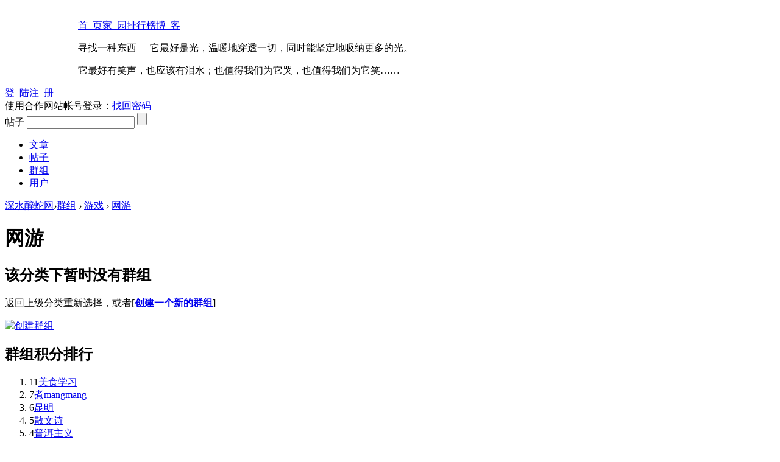

--- FILE ---
content_type: text/html; charset=gbk
request_url: https://sszs.cc/group.php?sgid=33
body_size: 4154
content:
<!DOCTYPE html PUBLIC "-//W3C//DTD XHTML 1.0 Transitional//EN" "http://www.w3.org/TR/xhtml1/DTD/xhtml1-transitional.dtd">
<html xmlns="http://www.w3.org/1999/xhtml">
<head>
<meta http-equiv="Content-Type" content="text/html; charset=gbk" />
<title>群组-深水醉蛇网 - 群组 - 深水醉蛇网</title>

<meta name="keywords" content="群组" />
<meta name="description" content="群组 ,深水醉蛇网" />
<meta name="generator" content="Discuz! X3.3" />
<meta name="author" content="Discuz! Team and Comsenz UI Team" />
<meta name="copyright" content="2001-2012 Comsenz Inc." />
<meta name="MSSmartTagsPreventParsing" content="True" />
<meta http-equiv="MSThemeCompatible" content="Yes" />
<base href="https://sszs.cc/" /><link rel="stylesheet" type="text/css" href="data/cache/style_9_common.css?JU1" /><link rel="stylesheet" type="text/css" href="data/cache/style_9_group_index.css?JU1" /><script type="text/javascript">var STYLEID = '9', STATICURL = 'static/', IMGDIR = 'static/image/common', VERHASH = 'JU1', charset = 'gbk', discuz_uid = '0', cookiepre = '3gMC_2132_', cookiedomain = '', cookiepath = '/', showusercard = '1', attackevasive = '0', disallowfloat = '', creditnotice = '1|威望|,2|金钱|,3|贡献|', defaultstyle = '', REPORTURL = 'aHR0cDovL3NzenMuY2MvZ3JvdXAucGhwP3NnaWQ9MzM=', SITEURL = 'https://sszs.cc/', JSPATH = 'static/js/', CSSPATH = 'data/cache/style_', DYNAMICURL = '';</script>
<script src="static/js/common.js?JU1" type="text/javascript"></script>
<meta name="application-name" content="深水醉蛇网" />
<meta name="msapplication-tooltip" content="深水醉蛇网" />
<meta name="msapplication-task" content="name=首页;action-uri=https://sszs.cc/portal.php;icon-uri=https://sszs.cc/static/image/common/portal.ico" /><meta name="msapplication-task" content="name=论坛;action-uri=https://sszs.cc/forum.php;icon-uri=https://sszs.cc/static/image/common/bbs.ico" />
<meta name="msapplication-task" content="name=群组;action-uri=https://sszs.cc/group.php;icon-uri=https://sszs.cc/static/image/common/group.ico" /><meta name="msapplication-task" content="name=家园;action-uri=https://sszs.cc/home.php;icon-uri=https://sszs.cc/static/image/common/home.ico" /><script src="static/js/forum.js?JU1" type="text/javascript"></script>
    
    <link href="template/sszs2013/images/common.css" rel="stylesheet" type="text/css" />
<script src="template/sszs2013/images/jquery-1.9.1.min.js" type="text/javascript" type="text/javascript"></script>
    <script type="text/javascript">jQuery.noConflict();</script>
<script src="template/sszs2013/images/sszs2013_common.js" type="text/javascript" type="text/javascript"></script>
<script type="text/javascript">
function showxclzgsetupm() {
showMenu({'ctrlid':'xclzgsetupx','ctrlclass':'a'});
}
function showxclzgadminm() {
showMenu({'ctrlid':'xclzgadminx','ctrlclass':'a'});
}
function showxclzgtopnavm() {
showMenu({'ctrlid':'xclzgtopnavx','ctrlclass':'a'});
}
</script>
</head>

<body id="nv_group" class="pg_index" onkeydown="if(event.keyCode==27) return false;">
<div id="append_parent"></div><div id="ajaxwaitid"></div>
        
        
        <div class="y">
<iframe width="121" scrolling="no" height="24" class="z" frameborder="0" src="http://widget.weibo.com/relationship/followbutton.php?language=zh_cn&amp;width=136&amp;height=24&amp;uid=2332820022&amp;style=2&amp;btn=red&amp;dpc=1" border="0" marginheight="0" marginwidth="0" allowtransparency="true"></iframe></div>
                
<div class="sszs_wap" id="sszs_header">
    	<a onClick="setHomepage('http://www.sszs.cc/');" href="javascript:;" id="setHomepage"></a>
        <a onClick="addFavorite(this.href, '深水醉蛇网');return false;" href="http://www.sszs.cc/" id="addFavorite"></a>
    	<a id="logo" href="http://www.sszs.cc/portal.php"></a>
        <div id="header_right">
                                        	<div id="nav"><span style=" width:18px; height:68px; padding:0 21px; float:left; padding-top:10px;">&nbsp;</span><span style=" width:18px; height:68px; padding:0 21px; float:left; padding-top:10px;">&nbsp;</span><a href="portal.php">首&nbsp;&nbsp;页</a><a href="home.php">家&nbsp;&nbsp;园</a><a href="misc.php?mod=ranklist">排行榜</a><a href="home.php?mod=space&amp;do=blog">博&nbsp;&nbsp;客</a></div>
          <div class="clear cl"></div>
            <p id="toppic1">寻找一种东西 - - 它最好是光，温暖地穿透一切，同时能坚定地吸纳更多的光。</p>
            <p id="toppic2">它最好有笑声，也应该有泪水；也值得我们为它哭，也值得我们为它笑……</p>
        </div>
    </div>
    <div id="sszs_banner">
    	<div class="sszs_wap">
        	<div id="banner_left">
                                    <script src="static/js/logging.js?JU1" type="text/javascript"></script>
<a onclick="showWindow('login', 'member.php?mod=logging&action=login')" href="javascript:;" class="login">登&nbsp;&nbsp;陆</a><a href="member.php?mod=register" class="login register">注&nbsp;&nbsp;册</a><div class="other_login"><span>使用合作网站帐号登录：</span><a href="plugin.php?id=liyou_weibo:login" id="login_sina"></a><a href="connect.php?mod=login&amp;op=init&amp;referer=member.php?mod=connect&amp;statfrom=login" id="login_qq"></a><a onclick="showWindow('login', 'member.php?mod=logging&amp;action=login&amp;viewlostpw=1')" href="javascript:;" id="forgetpass">找回密码</a></div>

<input type="hidden" name="username" id="ls_username" autocomplete="off" class="px vm" tabindex="901" />
    <input type="hidden" name="password" id="ls_password" class="px vm" autocomplete="off" tabindex="902" />
                            </div>
            <div id="banner_right">
            	<div id="sszs_search">
                <form action="search.php?searchsubmit=yes" method="post">
                    <input id="scbar_mod" type="hidden" value="forum" name="mod">
                    <input type="hidden" name="formhash" value="3263634b" />
                    <input type="hidden" name="srchtype" value="title" />
                    <input type="hidden" name="srhfid" value="0" />
                    <input type="hidden" name="srhlocality" value="group::index" />
                                    	<a id="search_menu">帖子</a>
                    <input type="text" id="search_txt" name="srchtxt" />
                    <input type="submit" name="submit" id="search_btn" value="" />
                    <ul id="search_menu_list">
                                                                                                                                                                                                                                                            <li><a href="javascript:;" rel="article">文章</a></li><li><a href="javascript:;" rel="forum" class="curtype">帖子</a></li><li><a href="javascript:;" rel="group">群组</a></li><li><a href="javascript:;" rel="user">用户</a></li>                    </ul>
                </form>
                </div>
                <a href="javascript:;" id="qmenu" onMouseOver="showMenu({'ctrlid':'qmenu','pos':'34!','ctrlclass':'a','duration':2});"></a>
            </div>
        </div>
    </div>        


<div id="qmenu_menu" class="p_pop blk" style="display: none;">
<div class="ptm pbw hm">
请 <a href="javascript:;" class="xi2" onclick="lsSubmit()"><strong>登录</strong></a> 后使用快捷导航<br />没有帐号？<a href="member.php?mod=newregister" class="xi2 xw1">注册</a>
</div>
</div>
        

<div id="wp" class="wp"><div id="pt" class="bm cl">
<div class="z"><a href="./" class="nvhm" title="首页">深水醉蛇网</a><em>&rsaquo;</em><a href="group.php">群组</a> <em>&rsaquo;</em> <a href="group.php?gid=7">游戏</a> <em>&rsaquo;</em> <a href="group.php?sgid=33">网游</a></div>
</div><style id="diy_style" type="text/css"></style>
<div class="wp">
<!--[diy=diy1]--><div id="diy1" class="area"></div><!--[/diy]-->
</div>
<div id="ct" class="ct2 wp cl">
<div class="mn">
<!--[diy=diycontenttop]--><div id="diycontenttop" class="area"></div><!--[/diy]-->
<div class="bm fl cl">
<div class="bm_h">
<h1 class="xs2">网游</h1>
</div>
<div class="bbs"></div>
<div class="bm emp">
<h2>该分类下暂时没有群组</h2>
<p>返回上级分类重新选择，或者[<b><a href="forum.php?mod=group&amp;action=create&amp;fupid=7&amp;groupid=33">创建一个新的群组</a></b>]</p>
</div>
</div>
<!--[diy=diycontentbottom]--><div id="diycontentbottom" class="area"></div><!--[/diy]-->
</div>
<div class="sd">
<!--[diy=diysidetop]--><div id="diysidetop" class="area"></div><!--[/diy]-->
<div class="bm bw0">
<div class="bm_c">
<a href="forum.php?mod=group&amp;action=create&amp;fupid=7&amp;groupid=33" id="create_group_btn"><img src="static/image/common/create_group.png" alt="创建群组" /></a>
</div>
</div>
<!--[diy=diytopgrouptop]--><div id="diytopgrouptop" class="area"></div><!--[/diy]-->
<div id="g_top" class="bm">
<div class="bm_h cl">
<h2>群组积分排行</h2>
</div>
<div class="bm_c">
<ol class="xl"><li class="top1"><span class="y xi2 xg1"> 11</span><a href="forum.php?mod=group&amp;fid=40" title="美食学习">美食学习</a></li>
<li class="top1"><span class="y xi2 xg1"> 7</span><a href="forum.php?mod=group&amp;fid=66" title="煮mangmang">煮mangmang</a></li>
<li class="top1"><span class="y xi2 xg1"> 6</span><a href="forum.php?mod=group&amp;fid=37" title="昆明">昆明</a></li>
<li class="top1"><span class="y xi2 xg1"> 5</span><a href="forum.php?mod=group&amp;fid=64" title="散文诗">散文诗</a></li>
<li class="top1"><span class="y xi2 xg1"> 4</span><a href="forum.php?mod=group&amp;fid=42" title="普洱主义">普洱主义</a></li>
<li class="top1"><span class="y xi2 xg1"> 2</span><a href="forum.php?mod=group&amp;fid=62" title="发呆组">发呆组</a></li>
<li class="top1"><span class="y xi2 xg1"> 1</span><a href="forum.php?mod=group&amp;fid=71" title="网上资料">网上资料</a></li>
<li class="top1"><span class="y xi2 xg1"> 1</span><a href="forum.php?mod=group&amp;fid=68" title="意见反馈">意见反馈</a></li>
<li class="top1"><span class="y xi2 xg1"> 1</span><a href="forum.php?mod=group&amp;fid=73" title="11111111111">11111111111</a></li>
<li class="top1"><span class="y xi2 xg1"> 1</span><a href="forum.php?mod=group&amp;fid=38" title="昆明光影">昆明光影</a></li>
</ol>
</div>
</div>
<div class="drag">
<!--[diy=diy4]--><div id="diy4" class="area"></div><!--[/diy]-->
</div>
</div>
</div>

<div class="wp mtn">
<!--[diy=diy4]--><div id="diy4" class="area"></div><!--[/diy]-->
</div>	</div>


<script type="text/javascript">var cookieLogin = Ajax("TEXT");cookieLogin.get("connect.php?mod=check&op=cookie", function() {});</script>



<script type="text/javascript">
_attachEvent(window, 'load', getForbiddenFormula, document);
function getForbiddenFormula() {
var toGetForbiddenFormulaFIds = function () {
ajaxget('plugin.php?id=cloudsearch&formhash=3263634b');
};
var a = document.body.getElementsByTagName('a');
for(var i = 0;i < a.length;i++){
if(a[i].getAttribute('sc')) {
a[i].setAttribute('mid', hash(a[i].href));
a[i].onmousedown = function() {toGetForbiddenFormulaFIds();};
}
}
var btn = document.body.getElementsByTagName('button');
for(var i = 0;i < btn.length;i++){
if(btn[i].getAttribute('sc')) {
btn[i].setAttribute('mid', hash(btn[i].id));
btn[i].onmousedown = function() {toGetForbiddenFormulaFIds();};
}
}
}
</script>

    <div class="clear"></div>
    <div class="sszs_wap" id="sszs_footer">
    	<a href="http://www.sszs.cc/portal.php" id="footer_logo"></a>
    	<p class="line1">
<a href="portal.php?mod=view&aid=6" >关于深水醉蛇网</a><a href="portal.php?mod=view&aid=7" >鸣谢</a><a href="portal.php?mod=view&aid=8" >联系深水醉蛇</a><a href="archiver/" >Archiver</a><strong><a href="http://www.sszs.cc" target="_blank">深水醉蛇网</a></strong>
<a href="https://beian.miit.gov.cn/" target="_blank">( 滇ICP备14000378号 )</a>&nbsp;<a href="http://discuz.qq.com/service/security" target="_blank" title="防水墙保卫网站远离侵害"><img src="static/image/common/security.png"></a>                <script src="http://s17.cnzz.com/stat.php?id=2535648&web_id=2535648" language="JavaScript"></script>
        </p>
<p class="line2">GMT+8, 2026-1-23 02:46, Processed in 0.045613 second(s), 20 queries
, Gzip On.
        </p>
<p class="line3"><a href="http://www.yn.cyberpolice.cn/" id="cyberpolice"></a><a href="http://www.yn.cyberpolice.cn:81/RecValidate/RecView.aspx?RecordID=53011203502083" id="icp"></a></p>
<p class="line4"><a href="http://www.discuz.net/">Powered by Discuz! <em>X3.3</em></a><a href="http://www.comsenz.com/">&copy; 2001-2017 Comsenz Inc.</a></p>
    </div>
    <a href="#" class="sszs_backtop"></a>
    <div id="g_upmine_menu" class="tip tip_3" style="display:none;">
<div class="tip_c">
积分 0, 距离下一级还需  积分
</div>
<div class="tip_horn"></div>
</div>
<script src="home.php?mod=misc&ac=sendmail&rand=1769107610" type="text/javascript"></script>
</body>
</html>
